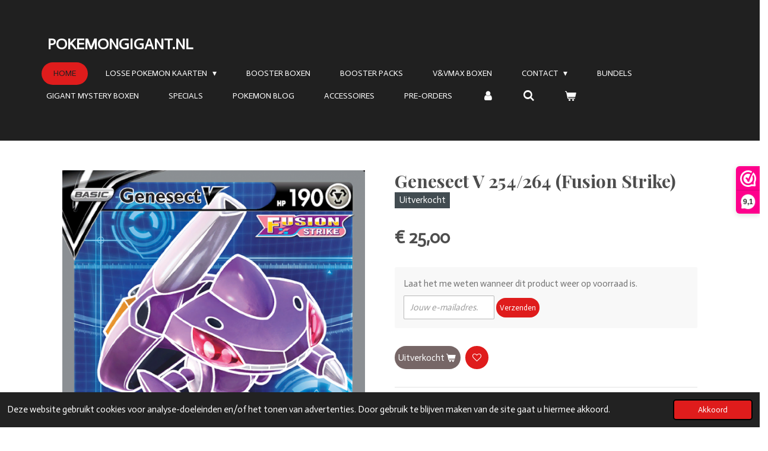

--- FILE ---
content_type: text/html; charset=UTF-8
request_url: https://www.pokemongigant.nl/product/5948553/genesect-v-254-264-fusion-strike
body_size: 16024
content:
<!DOCTYPE html>
<html lang="nl">
    <head>
        <meta http-equiv="Content-Type" content="text/html; charset=utf-8">
        <meta name="viewport" content="width=device-width, initial-scale=1.0, maximum-scale=5.0">
        <meta http-equiv="X-UA-Compatible" content="IE=edge">
        <link rel="canonical" href="https://www.pokemongigant.nl/product/5948553/genesect-v-254-264-fusion-strike">
        <link rel="sitemap" type="application/xml" href="https://www.pokemongigant.nl/sitemap.xml">
        <meta property="og:title" content="Genesect V 254/264 (Fusion Strike) | pokemongigant.nl">
        <meta property="og:url" content="https://www.pokemongigant.nl/product/5948553/genesect-v-254-264-fusion-strike">
        <base href="https://www.pokemongigant.nl/">
        <meta name="description" property="og:description" content="sword&amp;amp;shields - pokemonkaarten
Set: fusion strike
Kaart: 254/264
Zeldzaamheid: ultra rare full art
taal: engels
conditie: near-mint&amp;nbsp; (nieuw)
direct gesleeved
word geleverd in toploader
tags:pokemonkaarten|pokemongigant|pokemon|boosterpacks|boosterboxen|celebrations|losse kaarten|psa graded|tcg|">
                <script nonce="345d3d7fa44a7942b956e8a24911bb0e">
            
            window.JOUWWEB = window.JOUWWEB || {};
            window.JOUWWEB.application = window.JOUWWEB.application || {};
            window.JOUWWEB.application = {"backends":[{"domain":"jouwweb.nl","freeDomain":"jouwweb.site"},{"domain":"webador.com","freeDomain":"webadorsite.com"},{"domain":"webador.de","freeDomain":"webadorsite.com"},{"domain":"webador.fr","freeDomain":"webadorsite.com"},{"domain":"webador.es","freeDomain":"webadorsite.com"},{"domain":"webador.it","freeDomain":"webadorsite.com"},{"domain":"jouwweb.be","freeDomain":"jouwweb.site"},{"domain":"webador.ie","freeDomain":"webadorsite.com"},{"domain":"webador.co.uk","freeDomain":"webadorsite.com"},{"domain":"webador.at","freeDomain":"webadorsite.com"},{"domain":"webador.be","freeDomain":"webadorsite.com"},{"domain":"webador.ch","freeDomain":"webadorsite.com"},{"domain":"webador.ch","freeDomain":"webadorsite.com"},{"domain":"webador.mx","freeDomain":"webadorsite.com"},{"domain":"webador.com","freeDomain":"webadorsite.com"},{"domain":"webador.dk","freeDomain":"webadorsite.com"},{"domain":"webador.se","freeDomain":"webadorsite.com"},{"domain":"webador.no","freeDomain":"webadorsite.com"},{"domain":"webador.fi","freeDomain":"webadorsite.com"},{"domain":"webador.ca","freeDomain":"webadorsite.com"},{"domain":"webador.ca","freeDomain":"webadorsite.com"},{"domain":"webador.pl","freeDomain":"webadorsite.com"},{"domain":"webador.com.au","freeDomain":"webadorsite.com"},{"domain":"webador.nz","freeDomain":"webadorsite.com"}],"editorLocale":"nl-NL","editorTimezone":"Europe\/Amsterdam","editorLanguage":"nl","analytics4TrackingId":"G-E6PZPGE4QM","analyticsDimensions":[],"backendDomain":"www.jouwweb.nl","backendShortDomain":"jouwweb.nl","backendKey":"jouwweb-nl","freeWebsiteDomain":"jouwweb.site","noSsl":false,"build":{"reference":"bdb0db9"},"linkHostnames":["www.jouwweb.nl","www.webador.com","www.webador.de","www.webador.fr","www.webador.es","www.webador.it","www.jouwweb.be","www.webador.ie","www.webador.co.uk","www.webador.at","www.webador.be","www.webador.ch","fr.webador.ch","www.webador.mx","es.webador.com","www.webador.dk","www.webador.se","www.webador.no","www.webador.fi","www.webador.ca","fr.webador.ca","www.webador.pl","www.webador.com.au","www.webador.nz"],"assetsUrl":"https:\/\/assets.jwwb.nl","loginUrl":"https:\/\/www.jouwweb.nl\/inloggen","publishUrl":"https:\/\/www.jouwweb.nl\/v2\/website\/2194812\/publish-proxy","adminUserOrIp":false,"pricing":{"plans":{"lite":{"amount":"700","currency":"EUR"},"pro":{"amount":"1200","currency":"EUR"},"business":{"amount":"2400","currency":"EUR"}},"yearlyDiscount":{"price":{"amount":"4800","currency":"EUR"},"ratio":0.17,"percent":"17%","discountPrice":{"amount":"4800","currency":"EUR"},"termPricePerMonth":{"amount":"2400","currency":"EUR"},"termPricePerYear":{"amount":"24000","currency":"EUR"}}},"hcUrl":{"add-product-variants":"https:\/\/help.jouwweb.nl\/hc\/nl\/articles\/28594307773201","basic-vs-advanced-shipping":"https:\/\/help.jouwweb.nl\/hc\/nl\/articles\/28594268794257","html-in-head":"https:\/\/help.jouwweb.nl\/hc\/nl\/articles\/28594336422545","link-domain-name":"https:\/\/help.jouwweb.nl\/hc\/nl\/articles\/28594325307409","optimize-for-mobile":"https:\/\/help.jouwweb.nl\/hc\/nl\/articles\/28594312927121","seo":"https:\/\/help.jouwweb.nl\/hc\/nl\/sections\/28507243966737","transfer-domain-name":"https:\/\/help.jouwweb.nl\/hc\/nl\/articles\/28594325232657","website-not-secure":"https:\/\/help.jouwweb.nl\/hc\/nl\/articles\/28594252935825"}};
            window.JOUWWEB.brand = {"type":"jouwweb","name":"JouwWeb","domain":"JouwWeb.nl","supportEmail":"support@jouwweb.nl"};
                    
                window.JOUWWEB = window.JOUWWEB || {};
                window.JOUWWEB.websiteRendering = {"locale":"nl-NL","timezone":"Europe\/Amsterdam","routes":{"api\/upload\/product-field":"\/_api\/upload\/product-field","checkout\/cart":"\/winkelwagen","payment":"\/bestelling-afronden\/:publicOrderId","payment\/forward":"\/bestelling-afronden\/:publicOrderId\/forward","public-order":"\/bestelling\/:publicOrderId","checkout\/authorize":"\/winkelwagen\/authorize\/:gateway","wishlist":"\/verlanglijst"}};
                                                    window.JOUWWEB.website = {"id":2194812,"locale":"nl-NL","enabled":true,"title":"pokemongigant.nl","hasTitle":true,"roleOfLoggedInUser":null,"ownerLocale":"nl-NL","plan":"business","freeWebsiteDomain":"jouwweb.site","backendKey":"jouwweb-nl","currency":"EUR","defaultLocale":"nl-NL","url":"https:\/\/www.pokemongigant.nl\/","homepageSegmentId":8472212,"category":"webshop","isOffline":false,"isPublished":true,"locales":["nl-NL"],"allowed":{"ads":false,"credits":true,"externalLinks":true,"slideshow":true,"customDefaultSlideshow":true,"hostedAlbums":true,"moderators":true,"mailboxQuota":10,"statisticsVisitors":true,"statisticsDetailed":true,"statisticsMonths":-1,"favicon":true,"password":true,"freeDomains":0,"freeMailAccounts":1,"canUseLanguages":false,"fileUpload":true,"legacyFontSize":false,"webshop":true,"products":-1,"imageText":false,"search":true,"audioUpload":true,"videoUpload":5000,"allowDangerousForms":false,"allowHtmlCode":true,"mobileBar":true,"sidebar":false,"poll":false,"allowCustomForms":true,"allowBusinessListing":true,"allowCustomAnalytics":true,"allowAccountingLink":true,"digitalProducts":true,"sitemapElement":false},"mobileBar":{"enabled":false,"theme":"light","email":{"active":false},"location":{"active":false},"phone":{"active":false},"whatsapp":{"active":false},"social":{"active":false,"network":"facebook"}},"webshop":{"enabled":true,"currency":"EUR","taxEnabled":true,"taxInclusive":true,"vatDisclaimerVisible":false,"orderNotice":null,"orderConfirmation":null,"freeShipping":true,"freeShippingAmount":"350.00","shippingDisclaimerVisible":false,"pickupAllowed":true,"couponAllowed":true,"detailsPageAvailable":true,"socialMediaVisible":true,"termsPage":8677489,"termsPageUrl":"\/contact\/algemene-voorwaarden","extraTerms":null,"pricingVisible":true,"orderButtonVisible":true,"shippingAdvanced":true,"shippingAdvancedBackEnd":true,"soldOutVisible":true,"backInStockNotificationEnabled":true,"canAddProducts":true,"nextOrderNumber":4488,"allowedServicePoints":["postnl"],"sendcloudConfigured":true,"sendcloudFallbackPublicKey":"a3d50033a59b4a598f1d7ce7e72aafdf","taxExemptionAllowed":false,"invoiceComment":null,"emptyCartVisible":true,"minimumOrderPrice":null,"productNumbersEnabled":true,"wishlistEnabled":true,"hideTaxOnCart":false},"isTreatedAsWebshop":true};                            window.JOUWWEB.cart = {"products":[],"coupon":null,"shippingCountryCode":null,"shippingChoice":null,"breakdown":[]};                            window.JOUWWEB.scripts = ["website-rendering\/webshop"];                        window.parent.JOUWWEB.colorPalette = window.JOUWWEB.colorPalette;
        </script>
                <title>Genesect V 254/264 (Fusion Strike) | pokemongigant.nl</title>
                                            <link href="https://primary.jwwb.nl/public/o/e/y/temp-lkipktpiyblkwanfplbw/touch-icon-iphone.png?bust=1635710044" rel="apple-touch-icon" sizes="60x60">                                                <link href="https://primary.jwwb.nl/public/o/e/y/temp-lkipktpiyblkwanfplbw/touch-icon-ipad.png?bust=1635710044" rel="apple-touch-icon" sizes="76x76">                                                <link href="https://primary.jwwb.nl/public/o/e/y/temp-lkipktpiyblkwanfplbw/touch-icon-iphone-retina.png?bust=1635710044" rel="apple-touch-icon" sizes="120x120">                                                <link href="https://primary.jwwb.nl/public/o/e/y/temp-lkipktpiyblkwanfplbw/touch-icon-ipad-retina.png?bust=1635710044" rel="apple-touch-icon" sizes="152x152">                                                <link href="https://primary.jwwb.nl/public/o/e/y/temp-lkipktpiyblkwanfplbw/favicon.png?bust=1635710044" rel="shortcut icon">                                                <link href="https://primary.jwwb.nl/public/o/e/y/temp-lkipktpiyblkwanfplbw/favicon.png?bust=1635710044" rel="icon">                                        <meta property="og:image" content="https&#x3A;&#x2F;&#x2F;primary.jwwb.nl&#x2F;public&#x2F;o&#x2F;e&#x2F;y&#x2F;temp-lkipktpiyblkwanfplbw&#x2F;2ph253&#x2F;GenesectV254264RareUltra.png">
                    <meta property="og:image" content="https&#x3A;&#x2F;&#x2F;primary.jwwb.nl&#x2F;public&#x2F;o&#x2F;e&#x2F;y&#x2F;temp-lkipktpiyblkwanfplbw&#x2F;9oq8w8&#x2F;betaalmogelijkheden-1.jpg">
                                    <meta name="twitter:card" content="summary_large_image">
                        <meta property="twitter:image" content="https&#x3A;&#x2F;&#x2F;primary.jwwb.nl&#x2F;public&#x2F;o&#x2F;e&#x2F;y&#x2F;temp-lkipktpiyblkwanfplbw&#x2F;2ph253&#x2F;GenesectV254264RareUltra.png">
                                                    <script src="https://www.googletagmanager.com/gtag/js?id=G-54ZQBZW50H" nonce="345d3d7fa44a7942b956e8a24911bb0e" data-turbo-track="reload" async></script>
<script src="https://plausible.io/js/script.manual.js" nonce="345d3d7fa44a7942b956e8a24911bb0e" data-turbo-track="reload" defer data-domain="shard12.jouwweb.nl"></script>
<link rel="stylesheet" type="text/css" href="https://gfonts.jwwb.nl/css?display=fallback&amp;family=Actor%3A400%2C700%2C400italic%2C700italic%7CPlayfair+Display%3A400%2C700%2C400italic%2C700italic" nonce="345d3d7fa44a7942b956e8a24911bb0e" data-turbo-track="dynamic">
<script src="https://assets.jwwb.nl/assets/build/website-rendering/nl-NL.js?bust=af8dcdef13a1895089e9" nonce="345d3d7fa44a7942b956e8a24911bb0e" data-turbo-track="reload" defer></script>
<script src="https://assets.jwwb.nl/assets/website-rendering/runtime.cee983c75391f900fb05.js?bust=4ce5de21b577bc4120dd" nonce="345d3d7fa44a7942b956e8a24911bb0e" data-turbo-track="reload" defer></script>
<script src="https://assets.jwwb.nl/assets/website-rendering/812.881ee67943804724d5af.js?bust=78ab7ad7d6392c42d317" nonce="345d3d7fa44a7942b956e8a24911bb0e" data-turbo-track="reload" defer></script>
<script src="https://assets.jwwb.nl/assets/website-rendering/main.5cc2a9179e0462270809.js?bust=47fa63093185ee0400ae" nonce="345d3d7fa44a7942b956e8a24911bb0e" data-turbo-track="reload" defer></script>
<link rel="preload" href="https://assets.jwwb.nl/assets/website-rendering/styles.c611799110a447e67981.css?bust=226f06dc4f39cd5a64cc" as="style">
<link rel="preload" href="https://assets.jwwb.nl/assets/website-rendering/fonts/icons-website-rendering/font/website-rendering.woff2?bust=bd2797014f9452dadc8e" as="font" crossorigin>
<link rel="preconnect" href="https://gfonts.jwwb.nl">
<link rel="stylesheet" type="text/css" href="https://assets.jwwb.nl/assets/website-rendering/styles.c611799110a447e67981.css?bust=226f06dc4f39cd5a64cc" nonce="345d3d7fa44a7942b956e8a24911bb0e" data-turbo-track="dynamic">
<link rel="preconnect" href="https://assets.jwwb.nl">
<link rel="preconnect" href="https://www.google-analytics.com">
<link rel="stylesheet" type="text/css" href="https://primary.jwwb.nl/public/o/e/y/temp-lkipktpiyblkwanfplbw/style.css?bust=1768984754" nonce="345d3d7fa44a7942b956e8a24911bb0e" data-turbo-track="dynamic">    </head>
    <body
        id="top"
        class="jw-is-no-slideshow jw-header-is-text jw-is-segment-product jw-is-frontend jw-is-no-sidebar jw-is-no-messagebar jw-is-no-touch-device jw-is-no-mobile"
                                    data-jouwweb-page="5948553"
                                                data-jouwweb-segment-id="5948553"
                                                data-jouwweb-segment-type="product"
                                                data-template-threshold="960"
                                                data-template-name="concert-banner&#x7C;fjord-banner&#x7C;burger-station"
                            itemscope
        itemtype="https://schema.org/Product"
    >
                                    <meta itemprop="url" content="https://www.pokemongigant.nl/product/5948553/genesect-v-254-264-fusion-strike">
        <a href="#main-content" class="jw-skip-link">
            Ga direct naar de hoofdinhoud        </a>
        <div class="jw-background"></div>
        <div class="jw-body">
            <div class="jw-mobile-menu jw-mobile-is-text js-mobile-menu">
            <button
            type="button"
            class="jw-mobile-menu__button jw-mobile-toggle"
            aria-label="Open / sluit menu"
        >
            <span class="jw-icon-burger"></span>
        </button>
        <div class="jw-mobile-header jw-mobile-header--text">
        <a            class="jw-mobile-header-content"
                            href="/"
                        >
                                        <div class="jw-mobile-text">
                    <span style="display: inline-block; font-size: 100%;">POKEMONGIGANT.NL</span>                </div>
                    </a>
    </div>

        <a
        href="/winkelwagen"
        class="jw-mobile-menu__button jw-mobile-header-cart"
        aria-label="Bekijk winkelwagen"
    >
        <span class="jw-icon-badge-wrapper">
            <span class="website-rendering-icon-basket" aria-hidden="true"></span>
            <span class="jw-icon-badge hidden" aria-hidden="true"></span>
        </span>
    </a>
    
    </div>
    <div class="jw-mobile-menu-search jw-mobile-menu-search--hidden">
        <form
            action="/zoeken"
            method="get"
            class="jw-mobile-menu-search__box"
        >
            <input
                type="text"
                name="q"
                value=""
                placeholder="Zoeken..."
                class="jw-mobile-menu-search__input"
                aria-label="Zoeken"
            >
            <button type="submit" class="jw-btn jw-btn--style-flat jw-mobile-menu-search__button" aria-label="Zoeken">
                <span class="website-rendering-icon-search" aria-hidden="true"></span>
            </button>
            <button type="button" class="jw-btn jw-btn--style-flat jw-mobile-menu-search__button js-cancel-search" aria-label="Zoekopdracht annuleren">
                <span class="website-rendering-icon-cancel" aria-hidden="true"></span>
            </button>
        </form>
    </div>
            <header class="header-wrap js-topbar-content-container js-fixed-header-container">
        <div class="header-wrap__inner">
        <div class="header">
            <div class="jw-header-logo">
        <div
    class="jw-header jw-header-title-container jw-header-text jw-header-text-toggle"
    data-stylable="true"
>
    <a        id="jw-header-title"
        class="jw-header-title"
                    href="/"
            >
        <span style="display: inline-block; font-size: 100%;">POKEMONGIGANT.NL</span>    </a>
</div>
</div>
        </div>
        <nav class="menu jw-menu-copy">
            <ul
    id="jw-menu"
    class="jw-menu jw-menu-horizontal"
            >
            <li
    class="jw-menu-item jw-menu-is-active"
>
        <a        class="jw-menu-link js-active-menu-item"
        href="/"                                            data-page-link-id="8472212"
                            >
                <span class="">
            Home        </span>
            </a>
                </li>
            <li
    class="jw-menu-item jw-menu-has-submenu"
>
        <a        class="jw-menu-link"
        href="/losse-pokemon-kaarten"                                            data-page-link-id="8472300"
                            >
                <span class="">
            Losse pokemon Kaarten        </span>
                    <span class="jw-arrow jw-arrow-toplevel"></span>
            </a>
                    <ul
            class="jw-submenu"
                    >
                            <li
    class="jw-menu-item"
>
        <a        class="jw-menu-link"
        href="/losse-pokemon-kaarten/black-bolt"                                            data-page-link-id="33137826"
                            >
                <span class="">
            Black Bolt        </span>
            </a>
                </li>
                            <li
    class="jw-menu-item"
>
        <a        class="jw-menu-link"
        href="/losse-pokemon-kaarten/destined-rivals"                                            data-page-link-id="32801605"
                            >
                <span class="">
            Destined Rivals        </span>
            </a>
                </li>
                            <li
    class="jw-menu-item"
>
        <a        class="jw-menu-link"
        href="/losse-pokemon-kaarten/journey-together"                                            data-page-link-id="32349934"
                            >
                <span class="">
            Journey Together        </span>
            </a>
                </li>
                            <li
    class="jw-menu-item"
>
        <a        class="jw-menu-link"
        href="/losse-pokemon-kaarten/prismatic-evolutions"                                            data-page-link-id="25917722"
                            >
                <span class="">
            Prismatic Evolutions        </span>
            </a>
                </li>
                            <li
    class="jw-menu-item"
>
        <a        class="jw-menu-link"
        href="/losse-pokemon-kaarten/surging-sparks"                                            data-page-link-id="25324047"
                            >
                <span class="">
            surging sparks        </span>
            </a>
                </li>
                            <li
    class="jw-menu-item"
>
        <a        class="jw-menu-link"
        href="/losse-pokemon-kaarten/shrouded-fable"                                            data-page-link-id="25728814"
                            >
                <span class="">
            Shrouded Fable        </span>
            </a>
                </li>
                            <li
    class="jw-menu-item"
>
        <a        class="jw-menu-link"
        href="/losse-pokemon-kaarten/black-star-promo-s"                                            data-page-link-id="30558393"
                            >
                <span class="">
            black star promo,s        </span>
            </a>
                </li>
                            <li
    class="jw-menu-item"
>
        <a        class="jw-menu-link"
        href="/losse-pokemon-kaarten/twilight-masquerade"                                            data-page-link-id="22545078"
                            >
                <span class="">
            Twilight masquerade        </span>
            </a>
                </li>
                            <li
    class="jw-menu-item"
>
        <a        class="jw-menu-link"
        href="/losse-pokemon-kaarten/stellar-crown"                                            data-page-link-id="29319771"
                            >
                <span class="">
            Stellar Crown        </span>
            </a>
                </li>
                            <li
    class="jw-menu-item"
>
        <a        class="jw-menu-link"
        href="/losse-pokemon-kaarten/temporal-forces"                                            data-page-link-id="22653950"
                            >
                <span class="">
            Temporal forces        </span>
            </a>
                </li>
                            <li
    class="jw-menu-item"
>
        <a        class="jw-menu-link"
        href="/losse-pokemon-kaarten/paldean-fates"                                            data-page-link-id="18943955"
                            >
                <span class="">
            Paldean Fates        </span>
            </a>
                </li>
                            <li
    class="jw-menu-item"
>
        <a        class="jw-menu-link"
        href="/losse-pokemon-kaarten/paradox-rift"                                            data-page-link-id="18433273"
                            >
                <span class="">
            Paradox Rift        </span>
            </a>
                </li>
                            <li
    class="jw-menu-item"
>
        <a        class="jw-menu-link"
        href="/losse-pokemon-kaarten/paldea-evolved"                                            data-page-link-id="15042706"
                            >
                <span class="">
            Paldea Evolved        </span>
            </a>
                </li>
                            <li
    class="jw-menu-item"
>
        <a        class="jw-menu-link"
        href="/losse-pokemon-kaarten/pokemon-151"                                            data-page-link-id="18757044"
                            >
                <span class="">
            pokemon 151        </span>
            </a>
                </li>
                            <li
    class="jw-menu-item"
>
        <a        class="jw-menu-link"
        href="/losse-pokemon-kaarten/obsidian-flames"                                            data-page-link-id="18033493"
                            >
                <span class="">
            Obsidian Flames        </span>
            </a>
                </li>
                            <li
    class="jw-menu-item"
>
        <a        class="jw-menu-link"
        href="/losse-pokemon-kaarten/scarlet-violet"                                            data-page-link-id="14276596"
                            >
                <span class="">
            Scarlet&amp;violet        </span>
            </a>
                </li>
                            <li
    class="jw-menu-item"
>
        <a        class="jw-menu-link"
        href="/losse-pokemon-kaarten/crown-zenith"                                            data-page-link-id="13000973"
                            >
                <span class="">
            crown zenith        </span>
            </a>
                </li>
                            <li
    class="jw-menu-item"
>
        <a        class="jw-menu-link"
        href="/losse-pokemon-kaarten/silver-tempest"                                            data-page-link-id="12447278"
                            >
                <span class="">
            Silver Tempest        </span>
            </a>
                </li>
                            <li
    class="jw-menu-item"
>
        <a        class="jw-menu-link"
        href="/losse-pokemon-kaarten/lost-origin"                                            data-page-link-id="10499265"
                            >
                <span class="">
            Lost Origin        </span>
            </a>
                </li>
                            <li
    class="jw-menu-item"
>
        <a        class="jw-menu-link"
        href="/losse-pokemon-kaarten/pokemon-go"                                            data-page-link-id="10400509"
                            >
                <span class="">
            Pokemon Go        </span>
            </a>
                </li>
                            <li
    class="jw-menu-item"
>
        <a        class="jw-menu-link"
        href="/losse-pokemon-kaarten/astral-radiance"                                            data-page-link-id="9759274"
                            >
                <span class="">
            Astral Radiance        </span>
            </a>
                </li>
                            <li
    class="jw-menu-item"
>
        <a        class="jw-menu-link"
        href="/losse-pokemon-kaarten/brilliant-stars"                                            data-page-link-id="9228457"
                            >
                <span class="">
            Brilliant Stars        </span>
            </a>
                </li>
                            <li
    class="jw-menu-item"
>
        <a        class="jw-menu-link"
        href="/losse-pokemon-kaarten/evolving-skies"                                            data-page-link-id="8541159"
                            >
                <span class="">
            Evolving Skies        </span>
            </a>
                </li>
                            <li
    class="jw-menu-item"
>
        <a        class="jw-menu-link"
        href="/losse-pokemon-kaarten/vivid-voltage"                                            data-page-link-id="8947283"
                            >
                <span class="">
            vivid voltage        </span>
            </a>
                </li>
                            <li
    class="jw-menu-item"
>
        <a        class="jw-menu-link"
        href="/losse-pokemon-kaarten/fusion-strike"                                            data-page-link-id="8541329"
                            >
                <span class="">
            Fusion Strike        </span>
            </a>
                </li>
                            <li
    class="jw-menu-item"
>
        <a        class="jw-menu-link"
        href="/losse-pokemon-kaarten/celebrations-pokemon"                                            data-page-link-id="8535286"
                            >
                <span class="">
            celebrations pokemon        </span>
            </a>
                </li>
                            <li
    class="jw-menu-item"
>
        <a        class="jw-menu-link"
        href="/losse-pokemon-kaarten/darkness-ablaze"                                            data-page-link-id="9462522"
                            >
                <span class="">
            Darkness Ablaze        </span>
            </a>
                </li>
                            <li
    class="jw-menu-item"
>
        <a        class="jw-menu-link"
        href="/losse-pokemon-kaarten/shining-fates"                                            data-page-link-id="8861599"
                            >
                <span class="">
            shining fates        </span>
            </a>
                </li>
                            <li
    class="jw-menu-item"
>
        <a        class="jw-menu-link"
        href="/losse-pokemon-kaarten/hidden-fates"                                            data-page-link-id="9818939"
                            >
                <span class="">
            Hidden Fates        </span>
            </a>
                </li>
                            <li
    class="jw-menu-item"
>
        <a        class="jw-menu-link"
        href="/losse-pokemon-kaarten/chilling-reign"                                            data-page-link-id="9197310"
                            >
                <span class="">
            Chilling Reign        </span>
            </a>
                </li>
                            <li
    class="jw-menu-item"
>
        <a        class="jw-menu-link"
        href="/losse-pokemon-kaarten/battle-styles"                                            data-page-link-id="8541244"
                            >
                <span class="">
            Battle styles        </span>
            </a>
                </li>
                            <li
    class="jw-menu-item"
>
        <a        class="jw-menu-link"
        href="/losse-pokemon-kaarten/25th-anniversary-mc-donald-s"                                            data-page-link-id="9101675"
                            >
                <span class="">
            25TH ANNIVERSARY MC DONALD&#039;S        </span>
            </a>
                </li>
                            <li
    class="jw-menu-item"
>
        <a        class="jw-menu-link"
        href="/losse-pokemon-kaarten/cosmic-eclipse"                                            data-page-link-id="9220518"
                            >
                <span class="">
            Cosmic Eclipse        </span>
            </a>
                </li>
                            <li
    class="jw-menu-item"
>
        <a        class="jw-menu-link"
        href="/losse-pokemon-kaarten/sword-shield-promo-s"                                            data-page-link-id="11554928"
                            >
                <span class="">
            Sword&amp;shield Promo,s        </span>
            </a>
                </li>
                            <li
    class="jw-menu-item"
>
        <a        class="jw-menu-link"
        href="/losse-pokemon-kaarten/v-en-vmax-kaarten"                                            data-page-link-id="9036040"
                            >
                <span class="">
            V en Vmax kaarten        </span>
            </a>
                </li>
                    </ul>
        </li>
            <li
    class="jw-menu-item"
>
        <a        class="jw-menu-link"
        href="/booster-boxen"                                            data-page-link-id="8472296"
                            >
                <span class="">
            Booster Boxen        </span>
            </a>
                </li>
            <li
    class="jw-menu-item"
>
        <a        class="jw-menu-link"
        href="/booster-packs"                                            data-page-link-id="8472305"
                            >
                <span class="">
            Booster Packs        </span>
            </a>
                </li>
            <li
    class="jw-menu-item"
>
        <a        class="jw-menu-link"
        href="/v-vmax-boxen"                                            data-page-link-id="9215137"
                            >
                <span class="">
            v&amp;vmax boxen        </span>
            </a>
                </li>
            <li
    class="jw-menu-item jw-menu-has-submenu"
>
        <a        class="jw-menu-link"
        href="/contact"                                            data-page-link-id="8588440"
                            >
                <span class="">
            contact        </span>
                    <span class="jw-arrow jw-arrow-toplevel"></span>
            </a>
                    <ul
            class="jw-submenu"
                    >
                            <li
    class="jw-menu-item"
>
        <a        class="jw-menu-link"
        href="/contact/privacy-policy"                                            data-page-link-id="8811833"
                            >
                <span class="">
            privacy policy        </span>
            </a>
                </li>
                            <li
    class="jw-menu-item"
>
        <a        class="jw-menu-link"
        href="/contact/leveringen-verzendingen"                                            data-page-link-id="8850052"
                            >
                <span class="">
            leveringen&amp;verzendingen        </span>
            </a>
                </li>
                            <li
    class="jw-menu-item"
>
        <a        class="jw-menu-link"
        href="/contact/algemene-voorwaarden"                                            data-page-link-id="8677489"
                            >
                <span class="">
            algemene voorwaarden        </span>
            </a>
                </li>
                            <li
    class="jw-menu-item"
>
        <a        class="jw-menu-link"
        href="/contact/retour-en-service"                                            data-page-link-id="9052918"
                            >
                <span class="">
            Retour en service        </span>
            </a>
                </li>
                            <li
    class="jw-menu-item"
>
        <a        class="jw-menu-link"
        href="/contact/klachten"                                            data-page-link-id="9053132"
                            >
                <span class="">
            klachten        </span>
            </a>
                </li>
                    </ul>
        </li>
            <li
    class="jw-menu-item"
>
        <a        class="jw-menu-link"
        href="/bundels"                                            data-page-link-id="8926190"
                            >
                <span class="">
            bundels        </span>
            </a>
                </li>
            <li
    class="jw-menu-item"
>
        <a        class="jw-menu-link"
        href="/gigant-mystery-boxen"                                            data-page-link-id="8472317"
                            >
                <span class="">
            GIGANT MYSTERY BOXEN        </span>
            </a>
                </li>
            <li
    class="jw-menu-item"
>
        <a        class="jw-menu-link"
        href="/specials"                                            data-page-link-id="8472314"
                            >
                <span class="">
            specials        </span>
            </a>
                </li>
            <li
    class="jw-menu-item"
>
        <a        class="jw-menu-link"
        href="/pokemon-blog"                                            data-page-link-id="8677760"
                            >
                <span class="">
            pokemon blog        </span>
            </a>
                </li>
            <li
    class="jw-menu-item"
>
        <a        class="jw-menu-link"
        href="/accessoires"                                            data-page-link-id="8733368"
                            >
                <span class="">
            accessoires        </span>
            </a>
                </li>
            <li
    class="jw-menu-item"
>
        <a        class="jw-menu-link"
        href="/pre-orders"                                            data-page-link-id="9811066"
                            >
                <span class="">
            Pre-Orders        </span>
            </a>
                </li>
            <li
    class="jw-menu-item"
>
        <a        class="jw-menu-link jw-menu-link--icon"
        href="/account"                                                            title="Account"
            >
                                <span class="website-rendering-icon-user"></span>
                            <span class="hidden-desktop-horizontal-menu">
            Account        </span>
            </a>
                </li>
            <li
    class="jw-menu-item jw-menu-search-item"
>
        <button        class="jw-menu-link jw-menu-link--icon jw-text-button"
                                                                    title="Zoeken"
            >
                                <span class="website-rendering-icon-search"></span>
                            <span class="hidden-desktop-horizontal-menu">
            Zoeken        </span>
            </button>
                
            <div class="jw-popover-container jw-popover-container--inline is-hidden">
                <div class="jw-popover-backdrop"></div>
                <div class="jw-popover">
                    <div class="jw-popover__arrow"></div>
                    <div class="jw-popover__content jw-section-white">
                        <form  class="jw-search" action="/zoeken" method="get">
                            
                            <input class="jw-search__input" type="text" name="q" value="" placeholder="Zoeken..." aria-label="Zoeken" >
                            <button class="jw-search__submit" type="submit" aria-label="Zoeken">
                                <span class="website-rendering-icon-search" aria-hidden="true"></span>
                            </button>
                        </form>
                    </div>
                </div>
            </div>
                        </li>
            <li
    class="jw-menu-item jw-menu-wishlist-item js-menu-wishlist-item jw-menu-wishlist-item--hidden"
>
        <a        class="jw-menu-link jw-menu-link--icon"
        href="/verlanglijst"                                                            title="Verlanglijst"
            >
                                    <span class="jw-icon-badge-wrapper">
                        <span class="website-rendering-icon-heart"></span>
                                            <span class="jw-icon-badge hidden">
                    0                </span>
                            <span class="hidden-desktop-horizontal-menu">
            Verlanglijst        </span>
            </a>
                </li>
            <li
    class="jw-menu-item js-menu-cart-item "
>
        <a        class="jw-menu-link jw-menu-link--icon"
        href="/winkelwagen"                                                            title="Winkelwagen"
            >
                                    <span class="jw-icon-badge-wrapper">
                        <span class="website-rendering-icon-basket"></span>
                                            <span class="jw-icon-badge hidden">
                    0                </span>
                            <span class="hidden-desktop-horizontal-menu">
            Winkelwagen        </span>
            </a>
                </li>
    
    </ul>

    <script nonce="345d3d7fa44a7942b956e8a24911bb0e" id="jw-mobile-menu-template" type="text/template">
        <ul id="jw-menu" class="jw-menu jw-menu-horizontal">
                            <li
    class="jw-menu-item jw-menu-search-item"
>
                
                 <li class="jw-menu-item jw-mobile-menu-search-item">
                    <form class="jw-search" action="/zoeken" method="get">
                        <input class="jw-search__input" type="text" name="q" value="" placeholder="Zoeken..." aria-label="Zoeken">
                        <button class="jw-search__submit" type="submit" aria-label="Zoeken">
                            <span class="website-rendering-icon-search" aria-hidden="true"></span>
                        </button>
                    </form>
                </li>
                        </li>
                            <li
    class="jw-menu-item jw-menu-is-active"
>
        <a        class="jw-menu-link js-active-menu-item"
        href="/"                                            data-page-link-id="8472212"
                            >
                <span class="">
            Home        </span>
            </a>
                </li>
                            <li
    class="jw-menu-item jw-menu-has-submenu"
>
        <a        class="jw-menu-link"
        href="/losse-pokemon-kaarten"                                            data-page-link-id="8472300"
                            >
                <span class="">
            Losse pokemon Kaarten        </span>
                    <span class="jw-arrow jw-arrow-toplevel"></span>
            </a>
                    <ul
            class="jw-submenu"
                    >
                            <li
    class="jw-menu-item"
>
        <a        class="jw-menu-link"
        href="/losse-pokemon-kaarten/black-bolt"                                            data-page-link-id="33137826"
                            >
                <span class="">
            Black Bolt        </span>
            </a>
                </li>
                            <li
    class="jw-menu-item"
>
        <a        class="jw-menu-link"
        href="/losse-pokemon-kaarten/destined-rivals"                                            data-page-link-id="32801605"
                            >
                <span class="">
            Destined Rivals        </span>
            </a>
                </li>
                            <li
    class="jw-menu-item"
>
        <a        class="jw-menu-link"
        href="/losse-pokemon-kaarten/journey-together"                                            data-page-link-id="32349934"
                            >
                <span class="">
            Journey Together        </span>
            </a>
                </li>
                            <li
    class="jw-menu-item"
>
        <a        class="jw-menu-link"
        href="/losse-pokemon-kaarten/prismatic-evolutions"                                            data-page-link-id="25917722"
                            >
                <span class="">
            Prismatic Evolutions        </span>
            </a>
                </li>
                            <li
    class="jw-menu-item"
>
        <a        class="jw-menu-link"
        href="/losse-pokemon-kaarten/surging-sparks"                                            data-page-link-id="25324047"
                            >
                <span class="">
            surging sparks        </span>
            </a>
                </li>
                            <li
    class="jw-menu-item"
>
        <a        class="jw-menu-link"
        href="/losse-pokemon-kaarten/shrouded-fable"                                            data-page-link-id="25728814"
                            >
                <span class="">
            Shrouded Fable        </span>
            </a>
                </li>
                            <li
    class="jw-menu-item"
>
        <a        class="jw-menu-link"
        href="/losse-pokemon-kaarten/black-star-promo-s"                                            data-page-link-id="30558393"
                            >
                <span class="">
            black star promo,s        </span>
            </a>
                </li>
                            <li
    class="jw-menu-item"
>
        <a        class="jw-menu-link"
        href="/losse-pokemon-kaarten/twilight-masquerade"                                            data-page-link-id="22545078"
                            >
                <span class="">
            Twilight masquerade        </span>
            </a>
                </li>
                            <li
    class="jw-menu-item"
>
        <a        class="jw-menu-link"
        href="/losse-pokemon-kaarten/stellar-crown"                                            data-page-link-id="29319771"
                            >
                <span class="">
            Stellar Crown        </span>
            </a>
                </li>
                            <li
    class="jw-menu-item"
>
        <a        class="jw-menu-link"
        href="/losse-pokemon-kaarten/temporal-forces"                                            data-page-link-id="22653950"
                            >
                <span class="">
            Temporal forces        </span>
            </a>
                </li>
                            <li
    class="jw-menu-item"
>
        <a        class="jw-menu-link"
        href="/losse-pokemon-kaarten/paldean-fates"                                            data-page-link-id="18943955"
                            >
                <span class="">
            Paldean Fates        </span>
            </a>
                </li>
                            <li
    class="jw-menu-item"
>
        <a        class="jw-menu-link"
        href="/losse-pokemon-kaarten/paradox-rift"                                            data-page-link-id="18433273"
                            >
                <span class="">
            Paradox Rift        </span>
            </a>
                </li>
                            <li
    class="jw-menu-item"
>
        <a        class="jw-menu-link"
        href="/losse-pokemon-kaarten/paldea-evolved"                                            data-page-link-id="15042706"
                            >
                <span class="">
            Paldea Evolved        </span>
            </a>
                </li>
                            <li
    class="jw-menu-item"
>
        <a        class="jw-menu-link"
        href="/losse-pokemon-kaarten/pokemon-151"                                            data-page-link-id="18757044"
                            >
                <span class="">
            pokemon 151        </span>
            </a>
                </li>
                            <li
    class="jw-menu-item"
>
        <a        class="jw-menu-link"
        href="/losse-pokemon-kaarten/obsidian-flames"                                            data-page-link-id="18033493"
                            >
                <span class="">
            Obsidian Flames        </span>
            </a>
                </li>
                            <li
    class="jw-menu-item"
>
        <a        class="jw-menu-link"
        href="/losse-pokemon-kaarten/scarlet-violet"                                            data-page-link-id="14276596"
                            >
                <span class="">
            Scarlet&amp;violet        </span>
            </a>
                </li>
                            <li
    class="jw-menu-item"
>
        <a        class="jw-menu-link"
        href="/losse-pokemon-kaarten/crown-zenith"                                            data-page-link-id="13000973"
                            >
                <span class="">
            crown zenith        </span>
            </a>
                </li>
                            <li
    class="jw-menu-item"
>
        <a        class="jw-menu-link"
        href="/losse-pokemon-kaarten/silver-tempest"                                            data-page-link-id="12447278"
                            >
                <span class="">
            Silver Tempest        </span>
            </a>
                </li>
                            <li
    class="jw-menu-item"
>
        <a        class="jw-menu-link"
        href="/losse-pokemon-kaarten/lost-origin"                                            data-page-link-id="10499265"
                            >
                <span class="">
            Lost Origin        </span>
            </a>
                </li>
                            <li
    class="jw-menu-item"
>
        <a        class="jw-menu-link"
        href="/losse-pokemon-kaarten/pokemon-go"                                            data-page-link-id="10400509"
                            >
                <span class="">
            Pokemon Go        </span>
            </a>
                </li>
                            <li
    class="jw-menu-item"
>
        <a        class="jw-menu-link"
        href="/losse-pokemon-kaarten/astral-radiance"                                            data-page-link-id="9759274"
                            >
                <span class="">
            Astral Radiance        </span>
            </a>
                </li>
                            <li
    class="jw-menu-item"
>
        <a        class="jw-menu-link"
        href="/losse-pokemon-kaarten/brilliant-stars"                                            data-page-link-id="9228457"
                            >
                <span class="">
            Brilliant Stars        </span>
            </a>
                </li>
                            <li
    class="jw-menu-item"
>
        <a        class="jw-menu-link"
        href="/losse-pokemon-kaarten/evolving-skies"                                            data-page-link-id="8541159"
                            >
                <span class="">
            Evolving Skies        </span>
            </a>
                </li>
                            <li
    class="jw-menu-item"
>
        <a        class="jw-menu-link"
        href="/losse-pokemon-kaarten/vivid-voltage"                                            data-page-link-id="8947283"
                            >
                <span class="">
            vivid voltage        </span>
            </a>
                </li>
                            <li
    class="jw-menu-item"
>
        <a        class="jw-menu-link"
        href="/losse-pokemon-kaarten/fusion-strike"                                            data-page-link-id="8541329"
                            >
                <span class="">
            Fusion Strike        </span>
            </a>
                </li>
                            <li
    class="jw-menu-item"
>
        <a        class="jw-menu-link"
        href="/losse-pokemon-kaarten/celebrations-pokemon"                                            data-page-link-id="8535286"
                            >
                <span class="">
            celebrations pokemon        </span>
            </a>
                </li>
                            <li
    class="jw-menu-item"
>
        <a        class="jw-menu-link"
        href="/losse-pokemon-kaarten/darkness-ablaze"                                            data-page-link-id="9462522"
                            >
                <span class="">
            Darkness Ablaze        </span>
            </a>
                </li>
                            <li
    class="jw-menu-item"
>
        <a        class="jw-menu-link"
        href="/losse-pokemon-kaarten/shining-fates"                                            data-page-link-id="8861599"
                            >
                <span class="">
            shining fates        </span>
            </a>
                </li>
                            <li
    class="jw-menu-item"
>
        <a        class="jw-menu-link"
        href="/losse-pokemon-kaarten/hidden-fates"                                            data-page-link-id="9818939"
                            >
                <span class="">
            Hidden Fates        </span>
            </a>
                </li>
                            <li
    class="jw-menu-item"
>
        <a        class="jw-menu-link"
        href="/losse-pokemon-kaarten/chilling-reign"                                            data-page-link-id="9197310"
                            >
                <span class="">
            Chilling Reign        </span>
            </a>
                </li>
                            <li
    class="jw-menu-item"
>
        <a        class="jw-menu-link"
        href="/losse-pokemon-kaarten/battle-styles"                                            data-page-link-id="8541244"
                            >
                <span class="">
            Battle styles        </span>
            </a>
                </li>
                            <li
    class="jw-menu-item"
>
        <a        class="jw-menu-link"
        href="/losse-pokemon-kaarten/25th-anniversary-mc-donald-s"                                            data-page-link-id="9101675"
                            >
                <span class="">
            25TH ANNIVERSARY MC DONALD&#039;S        </span>
            </a>
                </li>
                            <li
    class="jw-menu-item"
>
        <a        class="jw-menu-link"
        href="/losse-pokemon-kaarten/cosmic-eclipse"                                            data-page-link-id="9220518"
                            >
                <span class="">
            Cosmic Eclipse        </span>
            </a>
                </li>
                            <li
    class="jw-menu-item"
>
        <a        class="jw-menu-link"
        href="/losse-pokemon-kaarten/sword-shield-promo-s"                                            data-page-link-id="11554928"
                            >
                <span class="">
            Sword&amp;shield Promo,s        </span>
            </a>
                </li>
                            <li
    class="jw-menu-item"
>
        <a        class="jw-menu-link"
        href="/losse-pokemon-kaarten/v-en-vmax-kaarten"                                            data-page-link-id="9036040"
                            >
                <span class="">
            V en Vmax kaarten        </span>
            </a>
                </li>
                    </ul>
        </li>
                            <li
    class="jw-menu-item"
>
        <a        class="jw-menu-link"
        href="/booster-boxen"                                            data-page-link-id="8472296"
                            >
                <span class="">
            Booster Boxen        </span>
            </a>
                </li>
                            <li
    class="jw-menu-item"
>
        <a        class="jw-menu-link"
        href="/booster-packs"                                            data-page-link-id="8472305"
                            >
                <span class="">
            Booster Packs        </span>
            </a>
                </li>
                            <li
    class="jw-menu-item"
>
        <a        class="jw-menu-link"
        href="/v-vmax-boxen"                                            data-page-link-id="9215137"
                            >
                <span class="">
            v&amp;vmax boxen        </span>
            </a>
                </li>
                            <li
    class="jw-menu-item jw-menu-has-submenu"
>
        <a        class="jw-menu-link"
        href="/contact"                                            data-page-link-id="8588440"
                            >
                <span class="">
            contact        </span>
                    <span class="jw-arrow jw-arrow-toplevel"></span>
            </a>
                    <ul
            class="jw-submenu"
                    >
                            <li
    class="jw-menu-item"
>
        <a        class="jw-menu-link"
        href="/contact/privacy-policy"                                            data-page-link-id="8811833"
                            >
                <span class="">
            privacy policy        </span>
            </a>
                </li>
                            <li
    class="jw-menu-item"
>
        <a        class="jw-menu-link"
        href="/contact/leveringen-verzendingen"                                            data-page-link-id="8850052"
                            >
                <span class="">
            leveringen&amp;verzendingen        </span>
            </a>
                </li>
                            <li
    class="jw-menu-item"
>
        <a        class="jw-menu-link"
        href="/contact/algemene-voorwaarden"                                            data-page-link-id="8677489"
                            >
                <span class="">
            algemene voorwaarden        </span>
            </a>
                </li>
                            <li
    class="jw-menu-item"
>
        <a        class="jw-menu-link"
        href="/contact/retour-en-service"                                            data-page-link-id="9052918"
                            >
                <span class="">
            Retour en service        </span>
            </a>
                </li>
                            <li
    class="jw-menu-item"
>
        <a        class="jw-menu-link"
        href="/contact/klachten"                                            data-page-link-id="9053132"
                            >
                <span class="">
            klachten        </span>
            </a>
                </li>
                    </ul>
        </li>
                            <li
    class="jw-menu-item"
>
        <a        class="jw-menu-link"
        href="/bundels"                                            data-page-link-id="8926190"
                            >
                <span class="">
            bundels        </span>
            </a>
                </li>
                            <li
    class="jw-menu-item"
>
        <a        class="jw-menu-link"
        href="/gigant-mystery-boxen"                                            data-page-link-id="8472317"
                            >
                <span class="">
            GIGANT MYSTERY BOXEN        </span>
            </a>
                </li>
                            <li
    class="jw-menu-item"
>
        <a        class="jw-menu-link"
        href="/specials"                                            data-page-link-id="8472314"
                            >
                <span class="">
            specials        </span>
            </a>
                </li>
                            <li
    class="jw-menu-item"
>
        <a        class="jw-menu-link"
        href="/pokemon-blog"                                            data-page-link-id="8677760"
                            >
                <span class="">
            pokemon blog        </span>
            </a>
                </li>
                            <li
    class="jw-menu-item"
>
        <a        class="jw-menu-link"
        href="/accessoires"                                            data-page-link-id="8733368"
                            >
                <span class="">
            accessoires        </span>
            </a>
                </li>
                            <li
    class="jw-menu-item"
>
        <a        class="jw-menu-link"
        href="/pre-orders"                                            data-page-link-id="9811066"
                            >
                <span class="">
            Pre-Orders        </span>
            </a>
                </li>
                            <li
    class="jw-menu-item"
>
        <a        class="jw-menu-link jw-menu-link--icon"
        href="/account"                                                            title="Account"
            >
                                <span class="website-rendering-icon-user"></span>
                            <span class="hidden-desktop-horizontal-menu">
            Account        </span>
            </a>
                </li>
                            <li
    class="jw-menu-item jw-menu-wishlist-item js-menu-wishlist-item jw-menu-wishlist-item--hidden"
>
        <a        class="jw-menu-link jw-menu-link--icon"
        href="/verlanglijst"                                                            title="Verlanglijst"
            >
                                    <span class="jw-icon-badge-wrapper">
                        <span class="website-rendering-icon-heart"></span>
                                            <span class="jw-icon-badge hidden">
                    0                </span>
                            <span class="hidden-desktop-horizontal-menu">
            Verlanglijst        </span>
            </a>
                </li>
            
                    </ul>
    </script>
        </nav>
    </div>
</header>
<script nonce="345d3d7fa44a7942b956e8a24911bb0e">
    JOUWWEB.templateConfig = {
        header: {
            selector: '.header-wrap__inner',
            mobileSelector: '.jw-mobile-menu',
            updatePusher: function (topHeight) {
                var $sliderStyle = $('#sliderStyle');

                if ($sliderStyle.length === 0) {
                    $sliderStyle = $('<style />')
                        .attr('id', 'sliderStyle')
                        .appendTo(document.body);
                }

                // Header height without mobile bar
                var headerHeight = $('.header-wrap__inner').outerHeight();

                var paddingTop = topHeight;
                var paddingBottom = Math.min(headerHeight * (2/3), 60);
                $sliderStyle.html(
                    '.jw-slideshow-slide-content {' +
                    '    padding-top: ' + paddingTop + 'px;' +
                    '    padding-bottom: ' + paddingBottom + 'px;' +
                    '}' +
                    '.bx-controls-direction {' +
                    '    margin-top: ' + ((paddingTop - paddingBottom) / 2) + 'px;' +
                    '}'
                );

                // make sure slider also gets correct height (because of the added padding)
                $('.jw-slideshow-slide[aria-hidden=false]').each(function (index) {
                    var $this = $(this);
                    topHeight = $this.outerHeight() > topHeight ? $this.outerHeight() : topHeight;
                    $this.closest('.bx-viewport').css({
                        height: topHeight + 'px',
                    });
                });

                // If a page has a message-bar, offset the mobile nav.
                const $messageBar = $('.message-bar');
                if ($messageBar.length > 0) {
                    $('.js-mobile-menu, .jw-menu-clone').css('top', $messageBar.outerHeight());
                }
            },
        },
        mainContentOffset: function () {
            const $body = $('body');

            function measureAffixedHeaderHeight() {
                const $headerWrap = $('.header-wrap');
                const $headerWrapInner = $('.header-wrap__inner');

                // Early return if header is already affixed
                if ($body.hasClass('jw-is-header-affix')) {
                    return $headerWrap.height();
                }

                // Switch to affixed header (without transition)
                $headerWrapInner.css('transition', 'none');
                $body.addClass('jw-is-header-affix');

                // Measure affixed header height
                const headerHeight = $headerWrap.height();

                // Switch back to unaffixed header (without transition)
                $body.removeClass('jw-is-header-affix');
                $headerWrap.height(); // force reflow
                $headerWrapInner.css('transition', '');

                return headerHeight;
            }

            const headerHeight = measureAffixedHeaderHeight();
            return $('.main-content').offset().top - ($body.hasClass('jw-menu-is-mobile') ? 0 : headerHeight);
        },
    };
</script>
<div class="main-content">
    
<main id="main-content" class="block-content">
    <div data-section-name="content" class="jw-section jw-section-content jw-responsive">
        <div class="jw-strip jw-strip--default jw-strip--style-color jw-strip--primary jw-strip--color-default jw-strip--padding-start"><div class="jw-strip__content-container"><div class="jw-strip__content jw-responsive">    
                        <div
        class="product-page js-product-container"
        data-webshop-product="&#x7B;&quot;id&quot;&#x3A;5948553,&quot;title&quot;&#x3A;&quot;Genesect&#x20;V&#x20;254&#x5C;&#x2F;264&#x20;&#x28;Fusion&#x20;Strike&#x29;&quot;,&quot;url&quot;&#x3A;&quot;&#x5C;&#x2F;product&#x5C;&#x2F;5948553&#x5C;&#x2F;genesect-v-254-264-fusion-strike&quot;,&quot;variants&quot;&#x3A;&#x5B;&#x7B;&quot;id&quot;&#x3A;20285135,&quot;stock&quot;&#x3A;0,&quot;limited&quot;&#x3A;true,&quot;propertyValueIds&quot;&#x3A;&#x5B;&#x5D;&#x7D;&#x5D;,&quot;image&quot;&#x3A;&#x7B;&quot;id&quot;&#x3A;51461907,&quot;url&quot;&#x3A;&quot;https&#x3A;&#x5C;&#x2F;&#x5C;&#x2F;primary.jwwb.nl&#x5C;&#x2F;public&#x5C;&#x2F;o&#x5C;&#x2F;e&#x5C;&#x2F;y&#x5C;&#x2F;temp-lkipktpiyblkwanfplbw&#x5C;&#x2F;GenesectV254264RareUltra.png&quot;,&quot;width&quot;&#x3A;660,&quot;height&quot;&#x3A;920&#x7D;&#x7D;"
        data-is-detail-view="1"
    >
                <div class="product-page__top">
            <h1 class="product-page__heading" itemprop="name">
                Genesect V 254/264 (Fusion Strike)            </h1>
            <div class="product-sticker product-sticker--sold-out">Uitverkocht</div>                    </div>
                                <div class="product-page__image-container">
                <div
                    class="image-gallery image-gallery--single-item"
                    role="group"
                    aria-roledescription="carousel"
                    aria-label="Productafbeeldingen"
                >
                    <div class="image-gallery__main">
                        <div
                            class="image-gallery__slides"
                            aria-live="polite"
                            aria-atomic="false"
                        >
                                                                                            <div
                                    class="image-gallery__slide-container"
                                    role="group"
                                    aria-roledescription="slide"
                                    aria-hidden="false"
                                    aria-label="1 van 1"
                                >
                                    <a
                                        class="image-gallery__slide-item"
                                        href="https://primary.jwwb.nl/public/o/e/y/temp-lkipktpiyblkwanfplbw/2ph253/GenesectV254264RareUltra.png"
                                        data-width="660"
                                        data-height="920"
                                        data-image-id="51461907"
                                        tabindex="0"
                                    >
                                        <div class="image-gallery__slide-image">
                                            <img
                                                                                                    itemprop="image"
                                                    alt="Genesect&#x20;V&#x20;254&#x2F;264&#x20;&#x28;Fusion&#x20;Strike&#x29;"
                                                                                                src="https://primary.jwwb.nl/public/o/e/y/temp-lkipktpiyblkwanfplbw/GenesectV254264RareUltra.png?enable-io=true&enable=upscale&width=600"
                                                srcset="https://primary.jwwb.nl/public/o/e/y/temp-lkipktpiyblkwanfplbw/2ph253/GenesectV254264RareUltra.png?enable-io=true&width=600 600w"
                                                sizes="(min-width: 960px) 50vw, 100vw"
                                                width="660"
                                                height="920"
                                            >
                                        </div>
                                    </a>
                                </div>
                                                    </div>
                        <div class="image-gallery__controls">
                            <button
                                type="button"
                                class="image-gallery__control image-gallery__control--prev image-gallery__control--disabled"
                                aria-label="Vorige afbeelding"
                            >
                                <span class="website-rendering-icon-left-open-big"></span>
                            </button>
                            <button
                                type="button"
                                class="image-gallery__control image-gallery__control--next image-gallery__control--disabled"
                                aria-label="Volgende afbeelding"
                            >
                                <span class="website-rendering-icon-right-open-big"></span>
                            </button>
                        </div>
                    </div>
                                    </div>
            </div>
                <div class="product-page__container">
            <div itemprop="offers" itemscope itemtype="https://schema.org/Offer">
                                <meta itemprop="availability" content="https://schema.org/OutOfStock">
                                                        <meta itemprop="price" content="25.00">
                    <meta itemprop="priceCurrency" content="EUR">
                    <div class="product-page__price-container">
                        <div class="product__price js-product-container__price">
                            <span class="product__price__price">€ 25,00</span>
                        </div>
                        <div class="product__free-shipping-motivator js-product-container__free-shipping-motivator"></div>
                    </div>
                                                </div>
                                        <div class="product-page__customization-container jw-element-form-well">
                                                                                                                            <div class="js-back-in-stock-container hidden">
    <p class="js-back-in-stock__thanks hidden">
        Bedankt! Je ontvangt een e-mail wanneer dit product weer op voorraad is.    </p>
    <form
        name="back-in-stock"
        class="back-in-stock__form"
    >
        <p>Laat het me weten wanneer dit product weer op voorraad is.</p>
        <input required placeholder="Jouw e-mailadres." class="form-control jw-element-form-input-text" type="email" name="email" />
        <input type="hidden" name="productVariant" value="20285135" />
        <button class="jw-btn jw-btn--size-small back-in-stock__button" type="submit">Verzenden</button>
        <p class="js-back-in-stock__error hidden">
           Er is iets misgegaan, probeer het opnieuw.        </p>
    </form>
</div>
                                    </div>
                        <div class="product-page__button-container">
                                <button
    type="button"
    class="jw-btn product__add-to-cart js-product-container__button jw-btn--size-medium"
    title="Uitverkocht"
                disabled
    >
    <span>Uitverkocht</span>
</button>
                
<button
    type="button"
    class="jw-btn jw-btn--icon-only product__add-to-wishlist js-product-container__wishlist-button jw-btn--size-medium"
    title="Toevoegen&#x20;aan&#x20;verlanglijst"
    aria-label="Toevoegen&#x20;aan&#x20;verlanglijst"
    >
    <span>
        <i class="js-product-container__add-to-wishlist_icon website-rendering-icon-heart-empty" aria-hidden="true"></i>
    </span>
</button>
            </div>
            <div class="product-page__button-notice hidden js-product-container__button-notice"></div>
                            <div class="product-page__number-container js-product-container__number-container hidden">
                    <span class="product-page__number-label">Artikelnummer:</span>
                    <span class="product-page__number js-product-container__number">
                                            </span>
                </div>
            
                            <div class="product-page__description" itemprop="description">
                                        <p>sword&amp;shields - pokemonkaarten</p>
<p>Set: fusion strike</p>
<p>Kaart: 254/264</p>
<p>Zeldzaamheid: ultra rare full art</p>
<p>taal: engels</p>
<p>conditie: near-mint&nbsp; (nieuw)</p>
<p>direct gesleeved</p>
<p>word geleverd in toploader</p>
<p>tags:pokemonkaarten|pokemongigant|pokemon|boosterpacks|boosterboxen|celebrations|losse kaarten|psa graded|tcg|</p>                </div>
                                                    <div class="product-page__social">
                    <div
    id="jw-element-"
    data-jw-element-id=""
        class="jw-tree-node jw-element jw-social-share jw-node-is-first-child jw-node-is-last-child"
>
    <div class="jw-element-social-share" style="text-align: left">
    <div class="share-button-container share-button-container--buttons-mini share-button-container--align-left jw-element-content">
                                                                <a
                    class="share-button share-button--facebook jw-element-social-share-button jw-element-social-share-button-facebook "
                                            href=""
                        data-href-template="http://www.facebook.com/sharer/sharer.php?u=[url]"
                                                            rel="nofollow noopener noreferrer"
                    target="_blank"
                >
                    <span class="share-button__icon website-rendering-icon-facebook"></span>
                    <span class="share-button__label">Delen</span>
                </a>
                                                                            <a
                    class="share-button share-button--twitter jw-element-social-share-button jw-element-social-share-button-twitter "
                                            href=""
                        data-href-template="http://x.com/intent/post?text=[url]"
                                                            rel="nofollow noopener noreferrer"
                    target="_blank"
                >
                    <span class="share-button__icon website-rendering-icon-x-logo"></span>
                    <span class="share-button__label">Deel</span>
                </a>
                                                                            <a
                    class="share-button share-button--linkedin jw-element-social-share-button jw-element-social-share-button-linkedin "
                                            href=""
                        data-href-template="http://www.linkedin.com/shareArticle?mini=true&amp;url=[url]"
                                                            rel="nofollow noopener noreferrer"
                    target="_blank"
                >
                    <span class="share-button__icon website-rendering-icon-linkedin"></span>
                    <span class="share-button__label">Share</span>
                </a>
                                                                                        <a
                    class="share-button share-button--whatsapp jw-element-social-share-button jw-element-social-share-button-whatsapp  share-button--mobile-only"
                                            href=""
                        data-href-template="whatsapp://send?text=[url]"
                                                            rel="nofollow noopener noreferrer"
                    target="_blank"
                >
                    <span class="share-button__icon website-rendering-icon-whatsapp"></span>
                    <span class="share-button__label">Delen</span>
                </a>
                                    </div>
    </div>
</div>                </div>
                    </div>
    </div>

    </div></div></div>
<div class="product-page__content">
    <div
    id="jw-element-141332020"
    data-jw-element-id="141332020"
        class="jw-tree-node jw-element jw-strip-root jw-tree-container jw-responsive jw-node-is-first-child jw-node-is-last-child"
>
    <div
    id="jw-element-350690529"
    data-jw-element-id="350690529"
        class="jw-tree-node jw-element jw-strip jw-tree-container jw-tree-container--empty jw-responsive jw-strip--default jw-strip--style-color jw-strip--color-default jw-strip--padding-both jw-node-is-first-child jw-strip--primary jw-node-is-last-child"
>
    <div class="jw-strip__content-container"><div class="jw-strip__content jw-responsive"></div></div></div></div></div>
            </div>
</main>
    </div>
<footer class="block-footer">
    <div
        data-section-name="footer"
        class="jw-section jw-section-footer jw-responsive"
    >
                <div class="jw-strip jw-strip--default jw-strip--style-color jw-strip--primary jw-strip--color-default jw-strip--padding-both"><div class="jw-strip__content-container"><div class="jw-strip__content jw-responsive">            <div
    id="jw-element-150459241"
    data-jw-element-id="150459241"
        class="jw-tree-node jw-element jw-simple-root jw-tree-container jw-responsive jw-node-is-first-child jw-node-is-last-child"
>
    <div
    id="jw-element-150459182"
    data-jw-element-id="150459182"
        class="jw-tree-node jw-element jw-columns jw-tree-container jw-responsive jw-tree-horizontal jw-columns--mode-flex jw-node-is-first-child jw-node-is-last-child"
>
    <div
    id="jw-element-150459183"
    data-jw-element-id="150459183"
            style="width: 17.535052103126%"
        class="jw-tree-node jw-element jw-column jw-tree-container jw-responsive jw-node-is-first-child"
>
    <div
    id="jw-element-150456472"
    data-jw-element-id="150456472"
        class="jw-tree-node jw-element jw-image-text jw-node-is-first-child jw-node-is-last-child"
>
    <div class="jw-element-imagetext-text">
            <h3 class="jw-heading-70">Klanten service</h3>
<p><a data-jwlink-type="page" data-jwlink-identifier="8588440" data-jwlink-title="contact" href="/contact">contact</a></p>
<p><a data-jwlink-type="page" data-jwlink-identifier="8677489" data-jwlink-title="algemene voorwaarden" href="/contact/algemene-voorwaarden">algemene voorwaarden</a></p>
<p><a data-jwlink-type="page" data-jwlink-identifier="9052918" data-jwlink-title="Retour en service" href="/contact/retour-en-service">retourbeleid</a></p>
<p><a data-jwlink-type="page" data-jwlink-identifier="8850052" data-jwlink-title="leveringen&amp;verzendingen" href="/contact/leveringen-verzendingen">Levertijden &amp; Verzendingen</a></p>
<p><a data-jwlink-type="page" data-jwlink-identifier="9053132" data-jwlink-title="klachten" href="/contact/klachten">Klachten</a></p>
<p><a data-jwlink-type="page" data-jwlink-identifier="8811833" data-jwlink-title="privacy policy" href="/contact/privacy-policy">Privacy Policy</a></p>
<p>&nbsp;</p>    </div>
</div></div><div
    id="jw-element-150459184"
    data-jw-element-id="150459184"
            style="width: 22.281336880213%"
        class="jw-tree-node jw-element jw-column jw-tree-container jw-responsive"
>
    <div
    id="jw-element-150457302"
    data-jw-element-id="150457302"
        class="jw-tree-node jw-element jw-image-text jw-node-is-first-child jw-node-is-last-child"
>
    <div class="jw-element-imagetext-text">
            <h3 class="jw-heading-70">Losse Kaarten</h3>
<p><a data-jwlink-type="page" data-jwlink-identifier="18433273" data-jwlink-title="Paradox Rift" href="/losse-pokemon-kaarten/paradox-rift">Paradox Rift</a></p>
<p><a data-jwlink-type="page" data-jwlink-identifier="9462522" data-jwlink-title="Darkness Ablaze" href="/losse-pokemon-kaarten/darkness-ablaze">Darkness Ablaze</a></p>
<p><a data-jwlink-type="page" data-jwlink-identifier="9228457" data-jwlink-title="Brilliant Stars" href="/losse-pokemon-kaarten/brilliant-stars">Brilliant Stars</a></p>
<p><a data-jwlink-type="page" data-jwlink-identifier="9759274" data-jwlink-title="Astral Radiance" href="/losse-pokemon-kaarten/astral-radiance">Astral Radiance</a></p>
<p><a data-jwlink-type="page" data-jwlink-identifier="10400509" data-jwlink-title="Pokemon Go" href="/losse-pokemon-kaarten/pokemon-go">Pokemon Go</a></p>
<p><a data-jwlink-type="page" data-jwlink-identifier="10499265" data-jwlink-title="Lost Origin" href="/losse-pokemon-kaarten/lost-origin">Lost Origin</a></p>
<p><a data-jwlink-type="page" data-jwlink-identifier="12447278" data-jwlink-title="Silver Tempest" href="/losse-pokemon-kaarten/silver-tempest">Silver Tempest</a></p>
<p><a data-jwlink-type="page" data-jwlink-identifier="12447278" data-jwlink-title="Silver Tempest" href="/losse-pokemon-kaarten/silver-tempest" data-jwlink-readonly="false">crown zenith</a></p>
<p><a data-jwlink-type="page" data-jwlink-identifier="14276596" data-jwlink-title="Scarlet&amp;violet" href="/losse-pokemon-kaarten/scarlet-violet">Scarlet&amp;violet</a></p>
<p><a data-jwlink-type="page" data-jwlink-identifier="15042706" data-jwlink-title="Paldea Evolved" href="/losse-pokemon-kaarten/paldea-evolved">Paldea Evolved</a></p>
<p><a data-jwlink-type="page" data-jwlink-identifier="8541329" data-jwlink-title="sword&amp;shields Fusion Strike" href="/losse-pokemon-kaarten/sword-shields-fusion-strike">Fusion Strike</a></p>
<p><a data-jwlink-type="page" data-jwlink-identifier="18033493" data-jwlink-title="Obsidian Flames" href="/losse-pokemon-kaarten/obsidian-flames">Obsidian Flames</a></p>
<p><a data-jwlink-type="page" data-jwlink-identifier="8541244" data-jwlink-title="sword&amp;shields Battle styles" href="/losse-pokemon-kaarten/sword-shields-battle-styles">Battle Styles</a></p>
<p><a data-jwlink-type="page" data-jwlink-identifier="8535286" data-jwlink-title="celebrations pokemon" href="/losse-pokemon-kaarten/celebrations-pokemon">Celebrations</a></p>
<p><a data-jwlink-type="page" data-jwlink-identifier="8861599" data-jwlink-title="shining fates" href="/losse-pokemon-kaarten/shining-fates">Shining Fates</a></p>
<p><a data-jwlink-type="page" data-jwlink-identifier="8541159" data-jwlink-title="Evolving Skies" href="/losse-pokemon-kaarten/evolving-skies">Evolving Skies</a></p>
<p><a data-jwlink-type="page" data-jwlink-identifier="8947283" data-jwlink-title="vivid voltage" href="/losse-pokemon-kaarten/vivid-voltage">Vivid Voltage</a></p>
<p><a data-jwlink-type="page" data-jwlink-identifier="9036040" data-jwlink-title="V en Vmax kaarten" href="/losse-pokemon-kaarten/v-en-vmax-kaarten">V en Vmax Kaarten</a></p>
<p>&nbsp;</p>    </div>
</div></div><div
    id="jw-element-150460261"
    data-jw-element-id="150460261"
            style="width: 19.971198271896%"
        class="jw-tree-node jw-element jw-column jw-tree-container jw-responsive"
>
    <div
    id="jw-element-150460278"
    data-jw-element-id="150460278"
        class="jw-tree-node jw-element jw-image-text jw-node-is-first-child jw-node-is-last-child"
>
    <div class="jw-element-imagetext-text">
            <h3 class="jw-heading-70">Producten</h3>
<p><a data-jwlink-type="page" data-jwlink-identifier="8472305" data-jwlink-title="Booster Packs" href="/booster-packs">Booster Packs</a></p>
<p><a data-jwlink-type="page" data-jwlink-identifier="8472296" data-jwlink-title="Booster Boxen" href="/booster-boxen">Booster boxen</a></p>
<p><a data-jwlink-type="page" data-jwlink-identifier="8926190" data-jwlink-title="bundels" href="/bundels">Pokemon Kaarten Bundels</a></p>
<p><a data-jwlink-type="page" data-jwlink-identifier="8472300" data-jwlink-title="Losse pokemon Kaarten" href="/losse-pokemon-kaarten">Serie,s</a></p>
<p><a data-jwlink-type="page" data-jwlink-identifier="8733368" data-jwlink-title="accessoires" href="/accessoires">Pokemon Accessoires</a></p>
<p><a data-jwlink-type="page" data-jwlink-identifier="8472317" data-jwlink-title="GIGANT MYSTERY BOXEN" href="/gigant-mystery-boxen">Gigant Mystery boxen</a></p>
<p>&nbsp;</p>    </div>
</div></div><div
    id="jw-element-150460315"
    data-jw-element-id="150460315"
            style="width: 19.831189871392%"
        class="jw-tree-node jw-element jw-column jw-tree-container jw-responsive"
>
    <div
    id="jw-element-150458355"
    data-jw-element-id="150458355"
        class="jw-tree-node jw-element jw-image-text jw-node-is-first-child jw-node-is-last-child"
>
    <div class="jw-element-imagetext-text">
            <h3 class="jw-heading-70">Pokemongigant.nl</h3>
<p><span style="color: #f00b0b;">Pc boutenslaan 28</span></p>
<p><span style="color: #f00b0b;">3842 BJ Harderwijk</span></p>
<p><span style="color: #f00b0b;">Geen bezoek adres.&nbsp;</span></p>
<p><span style="color: #f00b0b;">Alleen webshop.</span></p>
<p><a data-jwlink-type="whatsapp" data-jwlink-identifier="+31614220368" data-jwlink-title="+31614220368" target="_blank" href="https://api.whatsapp.com/send?phone=31614220368" rel="noopener">0648180411</a></p>
<p><span style="color: #f00b0b;">Kvk:85060828</span></p>
<p><span style="color: #f00b0b;">Btw:NL004047630B44</span></p>
<p><span style="color: #f00b0b;">Email:<a data-jwlink-type="email" data-jwlink-identifier="info@pokemongigant.nl" data-jwlink-title="info@pokemongigant.nl" href="mailto:info@pokemongigant.nl">info@pokemongigant.nl</a></span></p>
<p>&nbsp;</p>    </div>
</div></div><div
    id="jw-element-150460920"
    data-jw-element-id="150460920"
            style="width: 20.381222873372%"
        class="jw-tree-node jw-element jw-column jw-tree-container jw-responsive jw-node-is-last-child"
>
    <div
    id="jw-element-150460939"
    data-jw-element-id="150460939"
        class="jw-tree-node jw-element jw-image jw-node-is-first-child"
>
    <div
    class="jw-intent jw-element-image jw-element-content jw-element-image-is-left"
            style="width: 195px;"
    >
            
                    <a href="/" data-page-link-id="8472212">        
                <picture
            class="jw-element-image__image-wrapper jw-image-is-square jw-intrinsic"
            style="padding-top: 43.5294%;"
        >
                                            <img class="jw-element-image__image jw-intrinsic__item" style="--jw-element-image--pan-x: 0.5; --jw-element-image--pan-y: 0.5;" alt="" src="https://primary.jwwb.nl/public/o/e/y/temp-lkipktpiyblkwanfplbw/9oq8w8/betaalmogelijkheden-1.jpg?enable-io=true&amp;enable=upscale&amp;crop=2.2973%3A1&amp;width=800" srcset="https://primary.jwwb.nl/public/o/e/y/temp-lkipktpiyblkwanfplbw/9oq8w8/betaalmogelijkheden-1.jpg?enable-io=true&amp;crop=2.2973%3A1&amp;width=96 96w, https://primary.jwwb.nl/public/o/e/y/temp-lkipktpiyblkwanfplbw/9oq8w8/betaalmogelijkheden-1.jpg?enable-io=true&amp;crop=2.2973%3A1&amp;width=147 147w, https://primary.jwwb.nl/public/o/e/y/temp-lkipktpiyblkwanfplbw/9oq8w8/betaalmogelijkheden-1.jpg?enable-io=true&amp;crop=2.2973%3A1&amp;width=226 226w, https://primary.jwwb.nl/public/o/e/y/temp-lkipktpiyblkwanfplbw/9oq8w8/betaalmogelijkheden-1.jpg?enable-io=true&amp;crop=2.2973%3A1&amp;width=347 347w, https://primary.jwwb.nl/public/o/e/y/temp-lkipktpiyblkwanfplbw/9oq8w8/betaalmogelijkheden-1.jpg?enable-io=true&amp;crop=2.2973%3A1&amp;width=532 532w, https://primary.jwwb.nl/public/o/e/y/temp-lkipktpiyblkwanfplbw/9oq8w8/betaalmogelijkheden-1.jpg?enable-io=true&amp;crop=2.2973%3A1&amp;width=816 816w, https://primary.jwwb.nl/public/o/e/y/temp-lkipktpiyblkwanfplbw/9oq8w8/betaalmogelijkheden-1.jpg?enable-io=true&amp;crop=2.2973%3A1&amp;width=1252 1252w, https://primary.jwwb.nl/public/o/e/y/temp-lkipktpiyblkwanfplbw/9oq8w8/betaalmogelijkheden-1.jpg?enable-io=true&amp;crop=2.2973%3A1&amp;width=1920 1920w" sizes="auto, min(100vw, 195px), 100vw" loading="lazy" width="800" height="348.23529411765">                    </picture>

                    </a>
            </div>
</div><div
    id="jw-element-152758939"
    data-jw-element-id="152758939"
        class="jw-tree-node jw-element jw-html"
>
    <div class="jw-html-wrapper">
    <a href="https://www.webwinkelkeur.nl/webshop/pokemongigant_1214105" class="webwinkelkeurPopup" title="Webwinkel Keurmerk en klantbeoordelingen" target="_blank"><img src="https://dashboard.webwinkelkeur.nl/banners/65/1214105/1632729804.svg" width="249" height="95" alt="Webwinkel Keurmerk en klantbeoordelingen"></a>    </div>
</div><div
    id="jw-element-152762414"
    data-jw-element-id="152762414"
        class="jw-tree-node jw-element jw-html jw-node-is-last-child"
>
    <div class="jw-html-wrapper">
    <script>(function(n,r){var e=document.createElement("script");e.async=!0,e.src=n+"/sidebar.js?id="+r+"&c="+c(10,r);var t=document.getElementsByTagName("script")[0];t.parentNode.insertBefore(e,t);function c(s,i){var o=Date.now(),a=s*6e4,_=(Math.sin(i)||0)*a;return Math.floor((o+_)/a)}})("https://dashboard.webwinkelkeur.nl",1214105);</script>    </div>
</div></div></div></div>                            <div class="jw-credits clear">
                    <div class="jw-credits-owner">
                        <div id="jw-footer-text">
                            <div class="jw-footer-text-content">
                                &copy; 2021 - 2026 pokemongigant.nl                            </div>
                        </div>
                    </div>
                    <div class="jw-credits-right">
                                                                    </div>
                </div>
                    </div></div></div>    </div>
</footer>
            
<div class="jw-bottom-bar__container">
    </div>
<div class="jw-bottom-bar__spacer">
    </div>

            <div id="jw-variable-loaded" style="display: none;"></div>
            <div id="jw-variable-values" style="display: none;">
                                    <span data-jw-variable-key="background-color" class="jw-variable-value-background-color"></span>
                                    <span data-jw-variable-key="background" class="jw-variable-value-background"></span>
                                    <span data-jw-variable-key="font-family" class="jw-variable-value-font-family"></span>
                                    <span data-jw-variable-key="paragraph-color" class="jw-variable-value-paragraph-color"></span>
                                    <span data-jw-variable-key="paragraph-link-color" class="jw-variable-value-paragraph-link-color"></span>
                                    <span data-jw-variable-key="paragraph-font-size" class="jw-variable-value-paragraph-font-size"></span>
                                    <span data-jw-variable-key="heading-color" class="jw-variable-value-heading-color"></span>
                                    <span data-jw-variable-key="heading-link-color" class="jw-variable-value-heading-link-color"></span>
                                    <span data-jw-variable-key="heading-font-size" class="jw-variable-value-heading-font-size"></span>
                                    <span data-jw-variable-key="heading-font-family" class="jw-variable-value-heading-font-family"></span>
                                    <span data-jw-variable-key="menu-text-color" class="jw-variable-value-menu-text-color"></span>
                                    <span data-jw-variable-key="menu-text-link-color" class="jw-variable-value-menu-text-link-color"></span>
                                    <span data-jw-variable-key="menu-text-font-size" class="jw-variable-value-menu-text-font-size"></span>
                                    <span data-jw-variable-key="menu-font-family" class="jw-variable-value-menu-font-family"></span>
                                    <span data-jw-variable-key="menu-capitalize" class="jw-variable-value-menu-capitalize"></span>
                                    <span data-jw-variable-key="website-size" class="jw-variable-value-website-size"></span>
                                    <span data-jw-variable-key="footer-text-color" class="jw-variable-value-footer-text-color"></span>
                                    <span data-jw-variable-key="footer-text-link-color" class="jw-variable-value-footer-text-link-color"></span>
                                    <span data-jw-variable-key="footer-text-font-size" class="jw-variable-value-footer-text-font-size"></span>
                                    <span data-jw-variable-key="content-color" class="jw-variable-value-content-color"></span>
                                    <span data-jw-variable-key="header-color" class="jw-variable-value-header-color"></span>
                                    <span data-jw-variable-key="accent-color" class="jw-variable-value-accent-color"></span>
                                    <span data-jw-variable-key="footer-color" class="jw-variable-value-footer-color"></span>
                                    <span data-jw-variable-key="menu-text-over-banner-color" class="jw-variable-value-menu-text-over-banner-color"></span>
                            </div>
        </div>
                            <script nonce="345d3d7fa44a7942b956e8a24911bb0e" type="application/ld+json">[{"@context":"https:\/\/schema.org","@type":"Organization","url":"https:\/\/www.pokemongigant.nl\/","name":"pokemongigant.nl"}]</script>
                <script nonce="345d3d7fa44a7942b956e8a24911bb0e">window.JOUWWEB = window.JOUWWEB || {}; window.JOUWWEB.experiment = {"enrollments":{},"defaults":{"only-annual-discount-restart":"3months-50pct","ai-homepage-structures":"on","checkout-shopping-cart-design":"on","ai-page-wizard-ui":"on","payment-cycle-dropdown":"on","trustpilot-checkout":"widget","improved-homepage-structures":"on"}};</script>        <script nonce="345d3d7fa44a7942b956e8a24911bb0e">
            window.JOUWWEB = window.JOUWWEB || {};
            window.JOUWWEB.cookieConsent = {"theme":"jw","showLink":false,"content":{"message":"Deze website gebruikt cookies voor analyse-doeleinden en\/of het tonen van advertenties. Door gebruik te blijven maken van de site gaat u hiermee akkoord.","dismiss":"Akkoord"},"autoOpen":true,"cookie":{"name":"cookieconsent_status"}};
        </script>
<script nonce="345d3d7fa44a7942b956e8a24911bb0e">window.dataLayer = window.dataLayer || [];function gtag(){window.dataLayer.push(arguments);};gtag("js", new Date());gtag("config", "G-54ZQBZW50H", {"anonymize_ip":true});</script>
<script nonce="345d3d7fa44a7942b956e8a24911bb0e">window.plausible = window.plausible || function() { (window.plausible.q = window.plausible.q || []).push(arguments) };plausible('pageview', { props: {website: 2194812 }});</script>                                </body>
</html>
